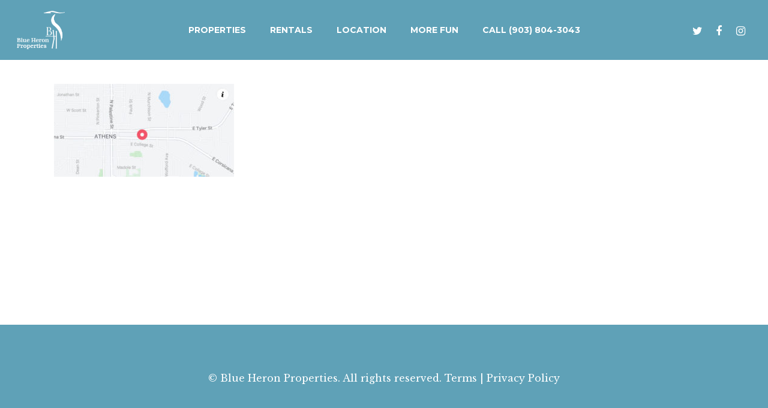

--- FILE ---
content_type: text/html; charset=UTF-8
request_url: https://blueheronproperties.com/contact-us/fsat5/
body_size: 8445
content:
<!doctype html>
<html lang="en-US" class="no-js">
<head>
	<meta charset="UTF-8">
	<meta name="viewport" content="width=device-width, initial-scale=1, maximum-scale=1, user-scalable=0" /><meta name='robots' content='index, follow, max-image-preview:large, max-snippet:-1, max-video-preview:-1' />
	<style>img:is([sizes="auto" i], [sizes^="auto," i]) { contain-intrinsic-size: 3000px 1500px }</style>
	
	<!-- This site is optimized with the Yoast SEO plugin v26.8 - https://yoast.com/product/yoast-seo-wordpress/ -->
	<title>FSAT5 - Blue Heron Properties</title>
	<link rel="canonical" href="https://blueheronproperties.com/contact-us/fsat5/" />
	<meta property="og:locale" content="en_US" />
	<meta property="og:type" content="article" />
	<meta property="og:title" content="FSAT5 - Blue Heron Properties" />
	<meta property="og:url" content="https://blueheronproperties.com/contact-us/fsat5/" />
	<meta property="og:site_name" content="Blue Heron Properties" />
	<meta property="og:image" content="https://blueheronproperties.com/contact-us/fsat5" />
	<meta property="og:image:width" content="1182" />
	<meta property="og:image:height" content="612" />
	<meta property="og:image:type" content="image/jpeg" />
	<meta name="twitter:card" content="summary_large_image" />
	<script type="application/ld+json" class="yoast-schema-graph">{"@context":"https://schema.org","@graph":[{"@type":"WebPage","@id":"https://blueheronproperties.com/contact-us/fsat5/","url":"https://blueheronproperties.com/contact-us/fsat5/","name":"FSAT5 - Blue Heron Properties","isPartOf":{"@id":"https://blueheronproperties.com/#website"},"primaryImageOfPage":{"@id":"https://blueheronproperties.com/contact-us/fsat5/#primaryimage"},"image":{"@id":"https://blueheronproperties.com/contact-us/fsat5/#primaryimage"},"thumbnailUrl":"https://blueheronproperties.com/wp-content/uploads/2023/01/FSAT5.jpg","datePublished":"2023-01-29T20:00:20+00:00","breadcrumb":{"@id":"https://blueheronproperties.com/contact-us/fsat5/#breadcrumb"},"inLanguage":"en-US","potentialAction":[{"@type":"ReadAction","target":["https://blueheronproperties.com/contact-us/fsat5/"]}]},{"@type":"ImageObject","inLanguage":"en-US","@id":"https://blueheronproperties.com/contact-us/fsat5/#primaryimage","url":"https://blueheronproperties.com/wp-content/uploads/2023/01/FSAT5.jpg","contentUrl":"https://blueheronproperties.com/wp-content/uploads/2023/01/FSAT5.jpg","width":1182,"height":612},{"@type":"BreadcrumbList","@id":"https://blueheronproperties.com/contact-us/fsat5/#breadcrumb","itemListElement":[{"@type":"ListItem","position":1,"name":"Home","item":"https://blueheronproperties.com/"},{"@type":"ListItem","position":2,"name":"More Fun","item":"https://blueheronproperties.com/contact-us/"},{"@type":"ListItem","position":3,"name":"FSAT5"}]},{"@type":"WebSite","@id":"https://blueheronproperties.com/#website","url":"https://blueheronproperties.com/","name":"Blue Heron Properties","description":"The Pinnacle Golf Club Community","potentialAction":[{"@type":"SearchAction","target":{"@type":"EntryPoint","urlTemplate":"https://blueheronproperties.com/?s={search_term_string}"},"query-input":{"@type":"PropertyValueSpecification","valueRequired":true,"valueName":"search_term_string"}}],"inLanguage":"en-US"}]}</script>
	<!-- / Yoast SEO plugin. -->


<link rel='dns-prefetch' href='//fonts.googleapis.com' />
<link rel="alternate" type="application/rss+xml" title="Blue Heron Properties &raquo; Feed" href="https://blueheronproperties.com/feed/" />
<link rel="alternate" type="application/rss+xml" title="Blue Heron Properties &raquo; Comments Feed" href="https://blueheronproperties.com/comments/feed/" />
<link rel="alternate" type="application/rss+xml" title="Blue Heron Properties &raquo; FSAT5 Comments Feed" href="https://blueheronproperties.com/contact-us/fsat5/feed/" />
<script type="text/javascript">
/* <![CDATA[ */
window._wpemojiSettings = {"baseUrl":"https:\/\/s.w.org\/images\/core\/emoji\/16.0.1\/72x72\/","ext":".png","svgUrl":"https:\/\/s.w.org\/images\/core\/emoji\/16.0.1\/svg\/","svgExt":".svg","source":{"concatemoji":"https:\/\/blueheronproperties.com\/wp-includes\/js\/wp-emoji-release.min.js?ver=6.8.3"}};
/*! This file is auto-generated */
!function(s,n){var o,i,e;function c(e){try{var t={supportTests:e,timestamp:(new Date).valueOf()};sessionStorage.setItem(o,JSON.stringify(t))}catch(e){}}function p(e,t,n){e.clearRect(0,0,e.canvas.width,e.canvas.height),e.fillText(t,0,0);var t=new Uint32Array(e.getImageData(0,0,e.canvas.width,e.canvas.height).data),a=(e.clearRect(0,0,e.canvas.width,e.canvas.height),e.fillText(n,0,0),new Uint32Array(e.getImageData(0,0,e.canvas.width,e.canvas.height).data));return t.every(function(e,t){return e===a[t]})}function u(e,t){e.clearRect(0,0,e.canvas.width,e.canvas.height),e.fillText(t,0,0);for(var n=e.getImageData(16,16,1,1),a=0;a<n.data.length;a++)if(0!==n.data[a])return!1;return!0}function f(e,t,n,a){switch(t){case"flag":return n(e,"\ud83c\udff3\ufe0f\u200d\u26a7\ufe0f","\ud83c\udff3\ufe0f\u200b\u26a7\ufe0f")?!1:!n(e,"\ud83c\udde8\ud83c\uddf6","\ud83c\udde8\u200b\ud83c\uddf6")&&!n(e,"\ud83c\udff4\udb40\udc67\udb40\udc62\udb40\udc65\udb40\udc6e\udb40\udc67\udb40\udc7f","\ud83c\udff4\u200b\udb40\udc67\u200b\udb40\udc62\u200b\udb40\udc65\u200b\udb40\udc6e\u200b\udb40\udc67\u200b\udb40\udc7f");case"emoji":return!a(e,"\ud83e\udedf")}return!1}function g(e,t,n,a){var r="undefined"!=typeof WorkerGlobalScope&&self instanceof WorkerGlobalScope?new OffscreenCanvas(300,150):s.createElement("canvas"),o=r.getContext("2d",{willReadFrequently:!0}),i=(o.textBaseline="top",o.font="600 32px Arial",{});return e.forEach(function(e){i[e]=t(o,e,n,a)}),i}function t(e){var t=s.createElement("script");t.src=e,t.defer=!0,s.head.appendChild(t)}"undefined"!=typeof Promise&&(o="wpEmojiSettingsSupports",i=["flag","emoji"],n.supports={everything:!0,everythingExceptFlag:!0},e=new Promise(function(e){s.addEventListener("DOMContentLoaded",e,{once:!0})}),new Promise(function(t){var n=function(){try{var e=JSON.parse(sessionStorage.getItem(o));if("object"==typeof e&&"number"==typeof e.timestamp&&(new Date).valueOf()<e.timestamp+604800&&"object"==typeof e.supportTests)return e.supportTests}catch(e){}return null}();if(!n){if("undefined"!=typeof Worker&&"undefined"!=typeof OffscreenCanvas&&"undefined"!=typeof URL&&URL.createObjectURL&&"undefined"!=typeof Blob)try{var e="postMessage("+g.toString()+"("+[JSON.stringify(i),f.toString(),p.toString(),u.toString()].join(",")+"));",a=new Blob([e],{type:"text/javascript"}),r=new Worker(URL.createObjectURL(a),{name:"wpTestEmojiSupports"});return void(r.onmessage=function(e){c(n=e.data),r.terminate(),t(n)})}catch(e){}c(n=g(i,f,p,u))}t(n)}).then(function(e){for(var t in e)n.supports[t]=e[t],n.supports.everything=n.supports.everything&&n.supports[t],"flag"!==t&&(n.supports.everythingExceptFlag=n.supports.everythingExceptFlag&&n.supports[t]);n.supports.everythingExceptFlag=n.supports.everythingExceptFlag&&!n.supports.flag,n.DOMReady=!1,n.readyCallback=function(){n.DOMReady=!0}}).then(function(){return e}).then(function(){var e;n.supports.everything||(n.readyCallback(),(e=n.source||{}).concatemoji?t(e.concatemoji):e.wpemoji&&e.twemoji&&(t(e.twemoji),t(e.wpemoji)))}))}((window,document),window._wpemojiSettings);
/* ]]> */
</script>
<style id='wp-emoji-styles-inline-css' type='text/css'>

	img.wp-smiley, img.emoji {
		display: inline !important;
		border: none !important;
		box-shadow: none !important;
		height: 1em !important;
		width: 1em !important;
		margin: 0 0.07em !important;
		vertical-align: -0.1em !important;
		background: none !important;
		padding: 0 !important;
	}
</style>
<link rel='stylesheet' id='contact-form-7-css' href='https://blueheronproperties.com/wp-content/plugins/contact-form-7/includes/css/styles.css?ver=6.1.4' type='text/css' media='all' />
<link rel='stylesheet' id='salient-social-css' href='https://blueheronproperties.com/wp-content/plugins/salient-social/css/style.css?ver=1.2' type='text/css' media='all' />
<style id='salient-social-inline-css' type='text/css'>

  .sharing-default-minimal .nectar-love.loved,
  body .nectar-social[data-color-override="override"].fixed > a:before, 
  body .nectar-social[data-color-override="override"].fixed .nectar-social-inner a,
  .sharing-default-minimal .nectar-social[data-color-override="override"] .nectar-social-inner a:hover {
    background-color: #5fa1b7;
  }
  .nectar-social.hover .nectar-love.loved,
  .nectar-social.hover > .nectar-love-button a:hover,
  .nectar-social[data-color-override="override"].hover > div a:hover,
  #single-below-header .nectar-social[data-color-override="override"].hover > div a:hover,
  .nectar-social[data-color-override="override"].hover .share-btn:hover,
  .sharing-default-minimal .nectar-social[data-color-override="override"] .nectar-social-inner a {
    border-color: #5fa1b7;
  }
  #single-below-header .nectar-social.hover .nectar-love.loved i,
  #single-below-header .nectar-social.hover[data-color-override="override"] a:hover,
  #single-below-header .nectar-social.hover[data-color-override="override"] a:hover i,
  #single-below-header .nectar-social.hover .nectar-love-button a:hover i,
  .nectar-love:hover i,
  .hover .nectar-love:hover .total_loves,
  .nectar-love.loved i,
  .nectar-social.hover .nectar-love.loved .total_loves,
  .nectar-social.hover .share-btn:hover, 
  .nectar-social[data-color-override="override"].hover .nectar-social-inner a:hover,
  .nectar-social[data-color-override="override"].hover > div:hover span,
  .sharing-default-minimal .nectar-social[data-color-override="override"] .nectar-social-inner a:not(:hover) i,
  .sharing-default-minimal .nectar-social[data-color-override="override"] .nectar-social-inner a:not(:hover) {
    color: #5fa1b7;
  }
</style>
<link rel='stylesheet' id='font-awesome-css' href='https://blueheronproperties.com/wp-content/themes/salient/css/font-awesome-legacy.min.css?ver=4.7.1' type='text/css' media='all' />
<link rel='stylesheet' id='salient-grid-system-css' href='https://blueheronproperties.com/wp-content/themes/salient/css/grid-system.css?ver=13.0.8' type='text/css' media='all' />
<link rel='stylesheet' id='main-styles-css' href='https://blueheronproperties.com/wp-content/themes/salient/css/style.css?ver=13.0.8' type='text/css' media='all' />
<style id='main-styles-inline-css' type='text/css'>
html:not(.page-trans-loaded) { background-color: #ffffff; }
</style>
<link rel='stylesheet' id='nectar-header-layout-centered-menu-css' href='https://blueheronproperties.com/wp-content/themes/salient/css/header/header-layout-centered-menu.css?ver=13.0.8' type='text/css' media='all' />
<link rel='stylesheet' id='nectar_default_font_open_sans-css' href='https://fonts.googleapis.com/css?family=Open+Sans%3A300%2C400%2C600%2C700&#038;subset=latin%2Clatin-ext' type='text/css' media='all' />
<link rel='stylesheet' id='responsive-css' href='https://blueheronproperties.com/wp-content/themes/salient/css/responsive.css?ver=13.0.8' type='text/css' media='all' />
<link rel='stylesheet' id='skin-material-css' href='https://blueheronproperties.com/wp-content/themes/salient/css/skin-material.css?ver=13.0.8' type='text/css' media='all' />
<link rel='stylesheet' id='salient-wp-menu-dynamic-css' href='https://blueheronproperties.com/wp-content/uploads/salient/menu-dynamic.css?ver=11765' type='text/css' media='all' />
<link rel='stylesheet' id='dynamic-css-css' href='https://blueheronproperties.com/wp-content/themes/salient/css/salient-dynamic-styles.css?ver=10748' type='text/css' media='all' />
<style id='dynamic-css-inline-css' type='text/css'>
@media only screen and (min-width:1000px){body #ajax-content-wrap.no-scroll{min-height:calc(100vh - 100px);height:calc(100vh - 100px)!important;}}@media only screen and (min-width:1000px){#page-header-wrap.fullscreen-header,#page-header-wrap.fullscreen-header #page-header-bg,html:not(.nectar-box-roll-loaded) .nectar-box-roll > #page-header-bg.fullscreen-header,.nectar_fullscreen_zoom_recent_projects,#nectar_fullscreen_rows:not(.afterLoaded) > div{height:calc(100vh - 99px);}.wpb_row.vc_row-o-full-height.top-level,.wpb_row.vc_row-o-full-height.top-level > .col.span_12{min-height:calc(100vh - 99px);}html:not(.nectar-box-roll-loaded) .nectar-box-roll > #page-header-bg.fullscreen-header{top:100px;}.nectar-slider-wrap[data-fullscreen="true"]:not(.loaded),.nectar-slider-wrap[data-fullscreen="true"]:not(.loaded) .swiper-container{height:calc(100vh - 98px)!important;}.admin-bar .nectar-slider-wrap[data-fullscreen="true"]:not(.loaded),.admin-bar .nectar-slider-wrap[data-fullscreen="true"]:not(.loaded) .swiper-container{height:calc(100vh - 98px - 32px)!important;}}.screen-reader-text,.nectar-skip-to-content:not(:focus){border:0;clip:rect(1px,1px,1px,1px);clip-path:inset(50%);height:1px;margin:-1px;overflow:hidden;padding:0;position:absolute!important;width:1px;word-wrap:normal!important;}
</style>
<link rel='stylesheet' id='redux-google-fonts-salient_redux-css' href='https://fonts.googleapis.com/css?family=Montserrat%3A700%2C500%7CLibre+Baskerville%3A400%2C400italic%7CDomine%3A700&#038;ver=1637536705' type='text/css' media='all' />
<script type="text/javascript" src="https://blueheronproperties.com/wp-includes/js/jquery/jquery.min.js?ver=3.7.1" id="jquery-core-js"></script>
<script type="text/javascript" src="https://blueheronproperties.com/wp-includes/js/jquery/jquery-migrate.min.js?ver=3.4.1" id="jquery-migrate-js"></script>
<script type="text/javascript" src="https://blueheronproperties.com/wp-content/plugins/flowpaper-lite-pdf-flipbook/assets/lity/lity.min.js" id="lity-js-js"></script>
<link rel="https://api.w.org/" href="https://blueheronproperties.com/wp-json/" /><link rel="alternate" title="JSON" type="application/json" href="https://blueheronproperties.com/wp-json/wp/v2/media/504" /><link rel="EditURI" type="application/rsd+xml" title="RSD" href="https://blueheronproperties.com/xmlrpc.php?rsd" />
<link rel='shortlink' href='https://blueheronproperties.com/?p=504' />
<link rel="alternate" title="oEmbed (JSON)" type="application/json+oembed" href="https://blueheronproperties.com/wp-json/oembed/1.0/embed?url=https%3A%2F%2Fblueheronproperties.com%2Fcontact-us%2Ffsat5%2F" />
<link rel="alternate" title="oEmbed (XML)" type="text/xml+oembed" href="https://blueheronproperties.com/wp-json/oembed/1.0/embed?url=https%3A%2F%2Fblueheronproperties.com%2Fcontact-us%2Ffsat5%2F&#038;format=xml" />
<script type="text/javascript"> var root = document.getElementsByTagName( "html" )[0]; root.setAttribute( "class", "js" ); </script><style type="text/css">.recentcomments a{display:inline !important;padding:0 !important;margin:0 !important;}</style><meta name="generator" content="Powered by WPBakery Page Builder - drag and drop page builder for WordPress."/>
<link rel="icon" href="https://blueheronproperties.com/wp-content/uploads/2020/05/cropped-84072883_2716095381771084_4652330432115769344_n-32x32.png" sizes="32x32" />
<link rel="icon" href="https://blueheronproperties.com/wp-content/uploads/2020/05/cropped-84072883_2716095381771084_4652330432115769344_n-192x192.png" sizes="192x192" />
<link rel="apple-touch-icon" href="https://blueheronproperties.com/wp-content/uploads/2020/05/cropped-84072883_2716095381771084_4652330432115769344_n-180x180.png" />
<meta name="msapplication-TileImage" content="https://blueheronproperties.com/wp-content/uploads/2020/05/cropped-84072883_2716095381771084_4652330432115769344_n-270x270.png" />
<noscript><style> .wpb_animate_when_almost_visible { opacity: 1; }</style></noscript></head><body class="attachment wp-singular attachment-template-default attachmentid-504 attachment-jpeg wp-theme-salient material wpb-js-composer js-comp-ver-6.7 vc_responsive" data-footer-reveal="false" data-footer-reveal-shadow="none" data-header-format="centered-menu" data-body-border="off" data-boxed-style="" data-header-breakpoint="1000" data-dropdown-style="minimal" data-cae="easeOutCubic" data-cad="750" data-megamenu-width="contained" data-aie="zoom-out" data-ls="fancybox" data-apte="center_mask_reveal" data-hhun="0" data-fancy-form-rcs="default" data-form-style="minimal" data-form-submit="regular" data-is="minimal" data-button-style="slightly_rounded_shadow" data-user-account-button="false" data-flex-cols="true" data-col-gap="default" data-header-inherit-rc="false" data-header-search="false" data-animated-anchors="true" data-ajax-transitions="true" data-full-width-header="true" data-slide-out-widget-area="true" data-slide-out-widget-area-style="slide-out-from-right" data-user-set-ocm="off" data-loading-animation="none" data-bg-header="false" data-responsive="1" data-ext-responsive="true" data-ext-padding="90" data-header-resize="1" data-header-color="custom" data-transparent-header="false" data-cart="false" data-remove-m-parallax="1" data-remove-m-video-bgs="" data-m-animate="0" data-force-header-trans-color="light" data-smooth-scrolling="0" data-permanent-transparent="false" >
	
	<script type="text/javascript">
	 (function(window, document) {

		 if(navigator.userAgent.match(/(Android|iPod|iPhone|iPad|BlackBerry|IEMobile|Opera Mini)/)) {
			 document.body.className += " using-mobile-browser ";
		 }

		 if( !("ontouchstart" in window) ) {

			 var body = document.querySelector("body");
			 var winW = window.innerWidth;
			 var bodyW = body.clientWidth;

			 if (winW > bodyW + 4) {
				 body.setAttribute("style", "--scroll-bar-w: " + (winW - bodyW - 4) + "px");
			 } else {
				 body.setAttribute("style", "--scroll-bar-w: 0px");
			 }
		 }

	 })(window, document);
   </script><a href="#ajax-content-wrap" class="nectar-skip-to-content">Skip to main content</a><div class="ocm-effect-wrap"><div class="ocm-effect-wrap-inner"><div id="ajax-loading-screen" data-disable-mobile="1" data-disable-fade-on-click="1" data-effect="center_mask_reveal" data-method="standard"><span class="mask-top"></span><span class="mask-right"></span><span class="mask-bottom"></span><span class="mask-left"></span></div>	
	<div id="header-space"  data-header-mobile-fixed='1'></div> 
	
		<div id="header-outer" data-has-menu="true" data-has-buttons="no" data-header-button_style="hover_scale" data-using-pr-menu="false" data-mobile-fixed="1" data-ptnm="false" data-lhe="default" data-user-set-bg="#5fa1b7" data-format="centered-menu" data-permanent-transparent="false" data-megamenu-rt="0" data-remove-fixed="0" data-header-resize="1" data-cart="false" data-transparency-option="0" data-box-shadow="large" data-shrink-num="18" data-using-secondary="0" data-using-logo="1" data-logo-height="64" data-m-logo-height="42" data-padding="18" data-full-width="true" data-condense="false" >
		
<div id="search-outer" class="nectar">
	<div id="search">
		<div class="container">
			 <div id="search-box">
				 <div class="inner-wrap">
					 <div class="col span_12">
						  <form role="search" action="https://blueheronproperties.com/" method="GET">
														 <input type="text" name="s"  value="" aria-label="Search" placeholder="Search" />
							 
						<span>Hit enter to search or ESC to close</span>
												</form>
					</div><!--/span_12-->
				</div><!--/inner-wrap-->
			 </div><!--/search-box-->
			 <div id="close"><a href="#"><span class="screen-reader-text">Close Search</span>
				<span class="close-wrap"> <span class="close-line close-line1"></span> <span class="close-line close-line2"></span> </span>				 </a></div>
		 </div><!--/container-->
	</div><!--/search-->
</div><!--/search-outer-->

<header id="top">
	<div class="container">
		<div class="row">
			<div class="col span_3">
								<a id="logo" href="https://blueheronproperties.com" data-supplied-ml-starting-dark="true" data-supplied-ml-starting="true" data-supplied-ml="false" >
					<img class="stnd skip-lazy default-logo" width="116" height="93" alt="Blue Heron Properties" src="https://blueheronproperties.com/wp-content/uploads/2018/01/logo-white.png" srcset="https://blueheronproperties.com/wp-content/uploads/2018/01/logo-white.png 1x, https://blueheronproperties.com/wp-content/uploads/2018/01/logo-white.png 2x" />				</a>
							</div><!--/span_3-->

			<div class="col span_9 col_last">
																	<div class="slide-out-widget-area-toggle mobile-icon slide-out-from-right" data-custom-color="false" data-icon-animation="simple-transform">
						<div> <a href="#sidewidgetarea" aria-label="Navigation Menu" aria-expanded="false" class="closed">
							<span class="screen-reader-text">Menu</span><span aria-hidden="true"> <i class="lines-button x2"> <i class="lines"></i> </i> </span>
						</a></div>
					</div>
				
									<nav>
													<ul class="sf-menu">
								<li id="menu-item-456" class="menu-item menu-item-type-custom menu-item-object-custom nectar-regular-menu-item menu-item-456"><a href="#"><span class="menu-title-text">Properties</span></a></li>
<li id="menu-item-394" class="menu-item menu-item-type-custom menu-item-object-custom menu-item-has-children nectar-regular-menu-item menu-item-394"><a href="#"><span class="menu-title-text">Rentals</span></a>
<ul class="sub-menu">
	<li id="menu-item-441" class="menu-item menu-item-type-post_type menu-item-object-page nectar-regular-menu-item menu-item-441"><a href="https://blueheronproperties.com/the-cottages/"><span class="menu-title-text">The Cottages</span></a></li>
</ul>
</li>
<li id="menu-item-318" class="menu-item menu-item-type-post_type menu-item-object-page nectar-regular-menu-item menu-item-318"><a href="https://blueheronproperties.com/location/"><span class="menu-title-text">Location</span></a></li>
<li id="menu-item-179" class="menu-item menu-item-type-post_type menu-item-object-page nectar-regular-menu-item menu-item-179"><a href="https://blueheronproperties.com/contact-us/"><span class="menu-title-text">More Fun</span></a></li>
<li id="menu-item-328" class="menu-item menu-item-type-custom menu-item-object-custom nectar-regular-menu-item menu-item-328"><a href="tel:9038043043"><span class="menu-title-text">CALL (903) 804-3043</span></a></li>
							</ul>
													<ul class="buttons sf-menu" data-user-set-ocm="off">

								<li id="social-in-menu" class="button_social_group"><a target="_blank" href="https://twitter.com/blueheron_lake"><span class="screen-reader-text">twitter</span><i class="fa fa-twitter" aria-hidden="true"></i> </a><a target="_blank" href="https://www.facebook.com/blueheroncedarcreek/"><span class="screen-reader-text">facebook</span><i class="fa fa-facebook" aria-hidden="true"></i> </a><a target="_blank" href="https://www.instagram.com/blueheron_cedarcreeklake/"><span class="screen-reader-text">instagram</span><i class="fa fa-instagram" aria-hidden="true"></i> </a></li>
							</ul>
						
					</nav>

					<div class="logo-spacing" data-using-image="true"><img class="hidden-logo" alt="Blue Heron Properties" width="116" height="93" src="https://blueheronproperties.com/wp-content/uploads/2018/01/logo-white.png" /></div>
				</div><!--/span_9-->

				
			</div><!--/row-->
					</div><!--/container-->
	</header>		
	</div>
		<div id="ajax-content-wrap">
<div class="container-wrap">
	<div class="container main-content">
		<div class="row">
			<p class="attachment"><a href='https://blueheronproperties.com/wp-content/uploads/2023/01/FSAT5.jpg'><img decoding="async" width="300" height="155" src="https://blueheronproperties.com/wp-content/uploads/2023/01/FSAT5-300x155.jpg" class="attachment-medium size-medium" alt="" srcset="https://blueheronproperties.com/wp-content/uploads/2023/01/FSAT5-300x155.jpg 300w, https://blueheronproperties.com/wp-content/uploads/2023/01/FSAT5-1024x530.jpg 1024w, https://blueheronproperties.com/wp-content/uploads/2023/01/FSAT5-768x398.jpg 768w, https://blueheronproperties.com/wp-content/uploads/2023/01/FSAT5.jpg 1182w" sizes="(max-width: 300px) 100vw, 300px" /></a></p>
		</div>
	</div>
	</div>

<div id="footer-outer" data-midnight="light" data-cols="1" data-custom-color="true" data-disable-copyright="true" data-matching-section-color="true" data-copyright-line="false" data-using-bg-img="false" data-bg-img-overlay="0.8" data-full-width="1" data-using-widget-area="true" data-link-hover="default">
	
		
	<div id="footer-widgets" data-has-widgets="true" data-cols="1">
		
		<div class="container">
			
						
			<div class="row">
				
								
				<div class="col span_12">
					<div id="text-2" class="widget widget_text">			<div class="textwidget"><p>© Blue Heron Properties. All rights reserved. <a href="https://blueheronproperties.com/terms-of-use/">Terms</a> | <a href="https://blueheronproperties.com/privacy-policy/">Privacy Policy</a></p>
</div>
		</div>					</div>
					
											
						
													
															
							</div>
													</div><!--/container-->
					</div><!--/footer-widgets-->
					
						
</div><!--/footer-outer-->


	<div id="slide-out-widget-area-bg" class="slide-out-from-right dark">
				</div>

		<div id="slide-out-widget-area" class="slide-out-from-right" data-dropdown-func="separate-dropdown-parent-link" data-back-txt="Back">

			<div class="inner-wrap">
			<div class="inner" data-prepend-menu-mobile="false">

				<a class="slide_out_area_close" href="#"><span class="screen-reader-text">Close Menu</span>
					<span class="close-wrap"> <span class="close-line close-line1"></span> <span class="close-line close-line2"></span> </span>				</a>


									<div class="off-canvas-menu-container mobile-only">

						
						<ul class="menu">
							<li class="menu-item menu-item-type-custom menu-item-object-custom menu-item-456"><a href="#">Properties</a></li>
<li class="menu-item menu-item-type-custom menu-item-object-custom menu-item-has-children menu-item-394"><a href="#">Rentals</a>
<ul class="sub-menu">
	<li class="menu-item menu-item-type-post_type menu-item-object-page menu-item-441"><a href="https://blueheronproperties.com/the-cottages/">The Cottages</a></li>
</ul>
</li>
<li class="menu-item menu-item-type-post_type menu-item-object-page menu-item-318"><a href="https://blueheronproperties.com/location/">Location</a></li>
<li class="menu-item menu-item-type-post_type menu-item-object-page menu-item-179"><a href="https://blueheronproperties.com/contact-us/">More Fun</a></li>
<li class="menu-item menu-item-type-custom menu-item-object-custom menu-item-328"><a href="tel:9038043043">CALL (903) 804-3043</a></li>

						</ul>

						<ul class="menu secondary-header-items">
													</ul>
					</div>
					
				</div>

				<div class="bottom-meta-wrap"><ul class="off-canvas-social-links mobile-only"><li><a target="_blank" href="https://twitter.com/blueheron_lake"><span class="screen-reader-text">twitter</span><i class="fa fa-twitter" aria-hidden="true"></i> </a></li><li><a target="_blank" href="https://www.facebook.com/blueheroncedarcreek/"><span class="screen-reader-text">facebook</span><i class="fa fa-facebook" aria-hidden="true"></i> </a></li><li><a target="_blank" href="https://www.instagram.com/blueheron_cedarcreeklake/"><span class="screen-reader-text">instagram</span><i class="fa fa-instagram" aria-hidden="true"></i> </a></li></ul></div><!--/bottom-meta-wrap--></div> <!--/inner-wrap-->
				</div>
		
</div> <!--/ajax-content-wrap-->

	<a id="to-top" class="
	mobile-enabled	"><i class="fa fa-angle-up"></i></a>
	</div></div><!--/ocm-effect-wrap--><script type="speculationrules">
{"prefetch":[{"source":"document","where":{"and":[{"href_matches":"\/*"},{"not":{"href_matches":["\/wp-*.php","\/wp-admin\/*","\/wp-content\/uploads\/*","\/wp-content\/*","\/wp-content\/plugins\/*","\/wp-content\/themes\/salient\/*","\/*\\?(.+)"]}},{"not":{"selector_matches":"a[rel~=\"nofollow\"]"}},{"not":{"selector_matches":".no-prefetch, .no-prefetch a"}}]},"eagerness":"conservative"}]}
</script>
<link rel='stylesheet' id='fancyBox-css' href='https://blueheronproperties.com/wp-content/themes/salient/css/plugins/jquery.fancybox.css?ver=3.3.1' type='text/css' media='all' />
<link rel='stylesheet' id='nectar-ocm-core-css' href='https://blueheronproperties.com/wp-content/themes/salient/css/off-canvas/core.css?ver=13.0.8' type='text/css' media='all' />
<link rel='stylesheet' id='nectar-ocm-slide-out-right-material-css' href='https://blueheronproperties.com/wp-content/themes/salient/css/off-canvas/slide-out-right-material.css?ver=13.0.8' type='text/css' media='all' />
<script type="text/javascript" src="https://blueheronproperties.com/wp-includes/js/dist/hooks.min.js?ver=4d63a3d491d11ffd8ac6" id="wp-hooks-js"></script>
<script type="text/javascript" src="https://blueheronproperties.com/wp-includes/js/dist/i18n.min.js?ver=5e580eb46a90c2b997e6" id="wp-i18n-js"></script>
<script type="text/javascript" id="wp-i18n-js-after">
/* <![CDATA[ */
wp.i18n.setLocaleData( { 'text direction\u0004ltr': [ 'ltr' ] } );
/* ]]> */
</script>
<script type="text/javascript" src="https://blueheronproperties.com/wp-content/plugins/contact-form-7/includes/swv/js/index.js?ver=6.1.4" id="swv-js"></script>
<script type="text/javascript" id="contact-form-7-js-before">
/* <![CDATA[ */
var wpcf7 = {
    "api": {
        "root": "https:\/\/blueheronproperties.com\/wp-json\/",
        "namespace": "contact-form-7\/v1"
    },
    "cached": 1
};
/* ]]> */
</script>
<script type="text/javascript" src="https://blueheronproperties.com/wp-content/plugins/contact-form-7/includes/js/index.js?ver=6.1.4" id="contact-form-7-js"></script>
<script type="text/javascript" id="salient-social-js-extra">
/* <![CDATA[ */
var nectarLove = {"ajaxurl":"https:\/\/blueheronproperties.com\/wp-admin\/admin-ajax.php","postID":"504","rooturl":"https:\/\/blueheronproperties.com","loveNonce":"2d63af7bf0"};
/* ]]> */
</script>
<script type="text/javascript" src="https://blueheronproperties.com/wp-content/plugins/salient-social/js/salient-social.js?ver=1.2" id="salient-social-js"></script>
<script type="text/javascript" src="https://blueheronproperties.com/wp-content/themes/salient/js/third-party/jquery.easing.js?ver=1.3" id="jquery-easing-js"></script>
<script type="text/javascript" src="https://blueheronproperties.com/wp-content/themes/salient/js/third-party/jquery.mousewheel.js?ver=3.1.13" id="jquery-mousewheel-js"></script>
<script type="text/javascript" src="https://blueheronproperties.com/wp-content/themes/salient/js/priority.js?ver=13.0.8" id="nectar_priority-js"></script>
<script type="text/javascript" src="https://blueheronproperties.com/wp-content/themes/salient/js/third-party/transit.js?ver=0.9.9" id="nectar-transit-js"></script>
<script type="text/javascript" src="https://blueheronproperties.com/wp-content/themes/salient/js/third-party/waypoints.js?ver=4.0.2" id="nectar-waypoints-js"></script>
<script type="text/javascript" src="https://blueheronproperties.com/wp-content/plugins/salient-portfolio/js/third-party/imagesLoaded.min.js?ver=4.1.4" id="imagesLoaded-js"></script>
<script type="text/javascript" src="https://blueheronproperties.com/wp-content/themes/salient/js/third-party/hoverintent.js?ver=1.9" id="hoverintent-js"></script>
<script type="text/javascript" src="https://blueheronproperties.com/wp-content/themes/salient/js/third-party/jquery.fancybox.min.js?ver=3.3.8" id="fancyBox-js"></script>
<script type="text/javascript" src="https://blueheronproperties.com/wp-content/themes/salient/js/third-party/superfish.js?ver=1.5.8" id="superfish-js"></script>
<script type="text/javascript" id="nectar-frontend-js-extra">
/* <![CDATA[ */
var nectarLove = {"ajaxurl":"https:\/\/blueheronproperties.com\/wp-admin\/admin-ajax.php","postID":"504","rooturl":"https:\/\/blueheronproperties.com","disqusComments":"false","loveNonce":"2d63af7bf0","mapApiKey":""};
var nectarOptions = {"quick_search":"false","mobile_header_format":"default","left_header_dropdown_func":"default","ajax_add_to_cart":"0","ocm_remove_ext_menu_items":"remove_images","woo_product_filter_toggle":"0","woo_sidebar_toggles":"true","woo_sticky_sidebar":"0","woo_minimal_product_hover":"default","woo_minimal_product_effect":"default","woo_related_upsell_carousel":"false","woo_product_variable_select":"default"};
var nectar_front_i18n = {"next":"Next","previous":"Previous"};
/* ]]> */
</script>
<script type="text/javascript" src="https://blueheronproperties.com/wp-content/themes/salient/js/init.js?ver=13.0.8" id="nectar-frontend-js"></script>
<script type="text/javascript" src="https://blueheronproperties.com/wp-content/plugins/salient-core/js/third-party/touchswipe.min.js?ver=1.0" id="touchswipe-js"></script>
<script type="text/javascript" src="https://blueheronproperties.com/wp-includes/js/comment-reply.min.js?ver=6.8.3" id="comment-reply-js" async="async" data-wp-strategy="async"></script>
</body>
</html>